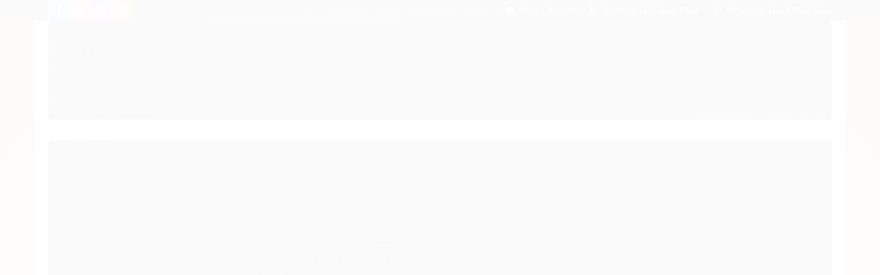

--- FILE ---
content_type: text/css
request_url: https://www.webprazer.com.br/tema.css?v=20260124-114104
body_size: 521
content:
body {

	font-family: 'Arial'
	
	, Helvetica
	
	,sans-serif;


	
	
		background-color: #B91306;
	
	
		background-position: top center;
	
	
		background-attachment: scroll;
	
	
		background-repeat: repeat;
	

}

:root {
  --cor-principal: #B9118C;
	--cor-botao: #B9118C;
}
a, a:hover, a:focus, .cor-principal, .menu a:hover, .atributo-comum a:hover span, .atributo-comum .active a span { color: #B9118C; } /* Cor Principal - Textos e Links */
.fundo-principal, .botao.principal, .botao.principal:hover, .menu li:hover > a .fundo-secundario, .flex-control-paging li a.flex-active, .dropdown-menu > li > a:hover, .filtro.lista ul li label:hover, .filtro.lista ul li.active label , .menu-simples li a:hover, .menu-simples li.active a { background-color: #B9118C; } /* Cor Principal - Background */
.borda-principal, .atributos ul li a:hover, .atributos ul li.active a, .tema-scuro .nav-tabs li.active a, .elastislide-carousel ul li.active a { border-color: #B9118C; } /* Cor Principal - Bordas */



:root {
  --cor-secundaria: #47048a;
}

  .cor-secundaria { color: #47048a; }

.fundo-secundario { background-color: #47048a; }
.borda-secundaria { border-color: #47048a; }



.titulo {
	font-family: 'Open Sans'
  
  , serif;
	
	
}



#cabecalho {

	
		
		
		
		background-position: top center;
		
		
			background-repeat: repeat;
		
	
}



.barra-inicial { background-color: #040404; }


.barra-inicial .canais-contato span, .barra-inicial .canais-contato a, .barra-inicial .canais-contato i { color: #FFFFFF; }



#rodape .institucional {
	
		
		
		background-color: #030303;
		
		
		background-position: top center;
		
		
			background-repeat: repeat;
		
	
}


:root {
	--cor-botao: #2C062E;
}
.botao.principal.botao-comprar, .botao.principal.grande, .acoes-produto-responsiva .tag-comprar { background-color: #2C062E; }



